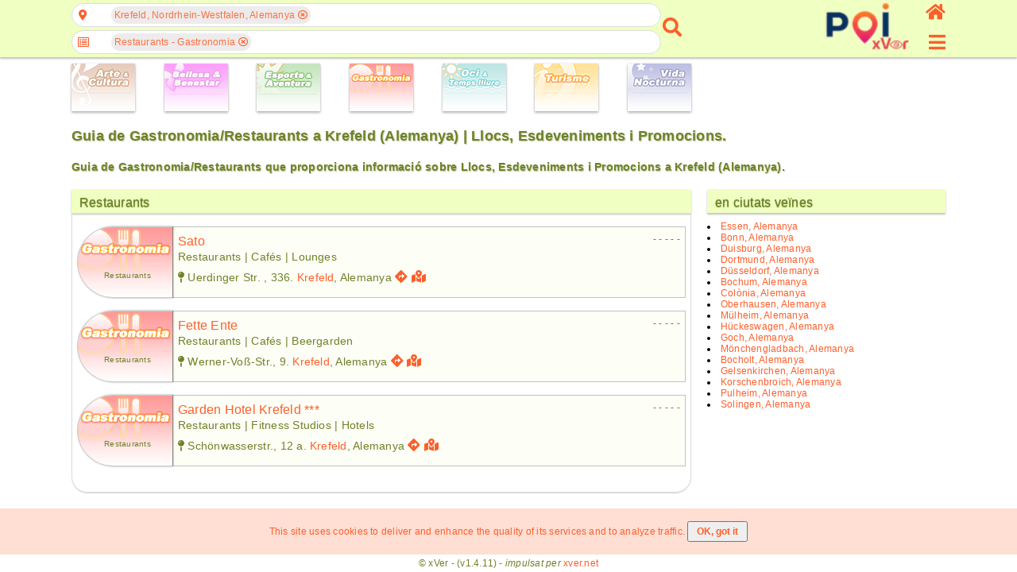

--- FILE ---
content_type: text/html; charset=UTF-8
request_url: https://poi.xver.net/ca/?method=cityListing&subtype=2&city=2884509
body_size: 52330
content:
<!doctype html>
<html lang="ca">
<head>
<!-- Google Tag Manager -->
<script>(function(w,d,s,l,i){w[l]=w[l]||[];w[l].push({'gtm.start':
new Date().getTime(),event:'gtm.js'});var f=d.getElementsByTagName(s)[0],
j=d.createElement(s),dl=l!='dataLayer'?'&l='+l:'';j.async=true;j.src=
'https://www.googletagmanager.com/gtm.js?id='+i+dl;f.parentNode.insertBefore(j,f);
})(window,document,'script','dataLayer','GTM-5S2K9T73');</script>
<!-- End Google Tag Manager -->
<meta http-equiv="Content-Type" content="text/html; charset=UTF-8" />
<meta name=viewport content="width=device-width, initial-scale=1" />
<title>Guia de Gastronomia/Restaurants a Krefeld (Alemanya) | Llocs, Esdeveniments i Promocions.</title>
<meta name="description" content="Guia de Gastronomia/Restaurants que proporciona informació sobre Llocs, Esdeveniments i Promocions a Krefeld (Alemanya)." />
<meta name="keywords" content="Alemanya, Krefeld, Gastronomia, Restaurants, Ciutat, guies, llocs, esdeveniments, promocions" />
<meta name="theme-color" content="#fd7041" />
<style>
html{margin:0;padding:0;color:#6e8228}body{margin:0;padding:0;font-family:Helvetica,Verdana,Arial,sans-serif;font-size:12px;color:#6e8228;letter-spacing:0.02em}a{text-decoration:none;color:#fc5f2b;outline:none}image{border:0}button{outline:none}.db{display:block}.dfx{display:-webkit-flex;display:flex}.dfxA{-webkit-flex-flow:row wrap;flex-flow:row wrap;justify-content:flex-start;align-items:flex-start}.dfxB{flex-flow:row nowrap;-webkit-flex-flow:row nowrap;justify-content:space-between;align-items:center}.dfxC{flex-flow:column nowrap;-webkit-flex-flow:column nowrap;justify-content:space-between;align-items:flex-start}.dfxD{-webkit-flex-flow:row wrap;flex-flow:row wrap;justify-content:flex-start;align-items:stretch}.dfxE{-webkit-flex-flow:row nowrap;flex-flow:row nowrap;justify-content:center;align-items:center}.dfxF{-webkit-flex-flow:row nowrap;flex-flow:row nowrap;justify-content:flex-start;align-items:center}.dfxG{flex-flow:column nowrap;-webkit-flex-flow:column nowrap;justify-content:flex-start;align-items:stretch}.dfxH{-webkit-flex-flow:row nowrap;flex-flow:row nowrap;justify-content:flex-end;align-items:center}.dfxI{-webkit-flex-flow:row nowrap;flex-flow:row nowrap;justify-content:flex-start;align-items:flex-end}.dfxJ{-webkit-flex-flow:row nowrap;flex-flow:row nowrap;justify-content:flex-start;align-items:flex-start}.dfxK{-webkit-flex-flow:row nowrap;flex-flow:row nowrap;justify-content:flex-start;align-items:stretch}.dfxL{-webkit-flex-flow:row wrap;flex-flow:row wrap;justify-content:space-around;align-items:stretch}.dfxM{flex-flow:column nowrap;-webkit-flex-flow:column nowrap;justify-content:space-between;align-items:center}.dfxN{flex-flow:row wrap;-webkit-flex-flow:row wrap;justify-content:space-between;align-items:stretch}.dfxO{flex-flow:column nowrap;-webkit-flex-flow:column nowrap;justify-content:space-between;align-items:flex-end}.dfxP{flex-flow:column nowrap;-webkit-flex-flow:column nowrap;justify-content:center;align-items:center}.dfxQ{flex-flow:row wrap;-webkit-flex-flow:row wrap;justify-content:space-evenly;align-items:flex-start}.fs{flex:1;-webkit-flex:1;-ms-flex:1}.dn{display:none!important}.vh{visibility:hidden}.di{display:inline-block}.bS{box-shadow:0 2px 2px rgba(32, 33, 36, 0.28)}.io{opacity:0.7}.tC{text-transform:capitalize}.mt{margin-top:6px}.mr{margin-right:6px}.srllB::-webkit-scrollbar{width:4px;height:4px}.srllB::-webkit-scrollbar-track{-webkit-box-shadow:inset 0 0 6px rgba(0, 0, 0, 0.3)}.srllB::-webkit-scrollbar-thumb{background-color:#fc5f2b;outline:1px solid #fc5f2b}.headerAppMenu{width:100%;position:fixed;z-index:100;min-width:320px;background-color:#f0ffc2;box-sizing:border-box;padding:0 4px 4px 4px}.headerAppMenu__sec2col{min-width:306px;max-width:1100px;margin-left:auto;margin-right:auto}.headerAppMenu__sec2col__lside{flex:2;-webkit-flex:2;-ms-flex:2;width:initial}.headerAppMenu__sec2col__cside{flex:2;-webkit-flex:2;-ms-flex:2;width:initial}.headerAppMenu__sec2col__rside{flex:0 0 24px;-webkit-flex:0 0 24px;-ms-flex:0 0 24px;width:initial;height:68px}.headerAppMenu__sec2col__rside__logo{color:#fc5f2b;font-size:25px;outline:none;font-weight:600;white-space:nowrap}.headerAppMenu__sec2col__rside__logo__text{margin-right:6px;display:none}.headerAppMenu__sec2col__rside__logo__image{font-size:22px}.headerAppMenu__sec2col__rside__user{font-size:24px;outline:none}#appMenuButton{color:#fc5f2b;outline:none;font-size:24px}.admErrorMsg{text-align:center;color:red;font-size:18px;background-color:#ffb9b9;display:block;width:100%;padding:10px;margin-bottom:6px;max-width:1100px;margin-left:auto;margin-right:auto;box-sizing:border-box;margin-top:6px;min-width:306px}.admSuccMsg{text-align:center;color:green;font-size:18px;background-color:#c0feba;display:block;width:100%;padding:10px;margin-bottom:6px;max-width:1100px;margin-left:auto;margin-right:auto;box-sizing:border-box;margin-top:6px;min-width:306px}.admErrorMsg:empty,.admSuccMsg:empty{display:none}.types{padding:80px 6px 0 6px;min-width:306px;max-width:1100px;margin-left:auto;margin-right:auto}.types__cbs__icon{box-sizing:border-box;height:60px;width:80px;display:inline-block;box-shadow:0 0 2px rgba(0, 0, 0, .14),0 2px 3px rgba(0, 0, 0, .28)}.types__cbs__icon:hover{box-shadow:none;border:1px solid #dddddd}main{height:100%;padding:6px 6px 0 6px;min-width:306px;max-width:1100px;margin-left:auto;margin-right:auto}main div.mc{display:-webkit-flex;display:flex;-webkit-flex-flow:row wrap;flex-flow:row wrap;justify-content:flex-start;align-items:flex-start}.sec2col{-webkit-flex-flow:column;flex-flow:column;justify-content:flex-start;align-items:flex-start}.sec2col__lside{width:100%}.sec2col__rside{width:100%}.sec2col__rside__header{padding-left:10px;box-shadow:0 1px 6px rgba(32, 33, 36, 0.28);margin:0 0 10px 0;background:#f0ffc2;font-size:16px;display:block;font-weight:500;color:#6e8228;height:30px;padding-left:10px;line-height:34px;text-shadow:0 1px 1px #6e8228}.cmdButton{margin-left:auto;margin-right:auto;display:block;padding:10px;border:1px solid #cccccc;outline:none;text-align:center;border-radius:19px;background-color:transparent;color:#fc5f2b;box-sizing:border-box;cursor:pointer}.cmdButton--disabled{background-color:#dddddd;color:#000000;cursor:initial}.cmdButtonSmall{font-size:16px}.notSpec{color:#bbbbbb;font-style:italic}.copyright{text-align:center;padding:4px 0}.cookiesBanner{text-align:center;color:#fc5f2b;background-color:#ff71423b;padding:10px 0}.cookiesBanner p{display:inline-block}.cookiesBanner input[type="button"]{padding:4px 10px;font-size:12px;text-transform:none}.templateHead{padding:6px 6px 0 6px;min-width:306px;max-width:1100px;margin-left:auto;margin-right:auto;text-shadow:1px 1px 1px #6e822870}h1.templateHead{font-size:18px}@media ( max-width : 600px){.types__lside{flex-flow:row wrap;-webkit-flex-flow:row wrap;justify-content:space-around}.types__lside__links{margin-bottom:6px;margin-right:6px}h1.templateHead{font-size:16px}h3.templateHead{font-size:12px}}@media ( min-width : 1000px){.sec2col{-webkit-flex-flow:row nowrap;flex-flow:row nowrap;justify-content:flex-start;align-items:flex-start}.sec2col__lside{flex:2;-webkit-flex:2;-ms-flex:2;width:initial}.sec2col__rside{flex:0 0 300px;-webkit-flex:0 0 300px;-ms-flex:0 0 300px;margin-left:20px;width:initial;margin-top:0}.headerAppMenu__sec2col__cside{flex:0 0 270px;-webkit-flex:0 0 270px;-ms-flex:0 0 270px;width:initial;align-items:flex-end;margin-left:20px}.headerAppMenu__sec2col__rside{flex:0 0 30px;-webkit-flex:0 0 30px;-ms-flex:0 0 30px;width:initial;align-items:flex-end;margin-left:10px}.headerAppMenu__sec2col__rside__logo__text{display:initial}}
</style>

<script>
if(typeof xver==='undefined') { var xver={Widgets: {}}; }
xver.Core={
	toggleCssClass: function(element, cssClassName, add){
		if(typeof element!=='object'){
			var element = document.getElementById(element);
		}
		if (element.classList) {
			if ( typeof cssClassName==='object'){
				for(var i=0; i<cssClassName.length; i++){
					if( add===null || (this.checkHasCssClass(element, cssClassName[i])===false && add===true) || (this.checkHasCssClass(element, cssClassName[i])!==false && add===false) ){
						element.classList.toggle(cssClassName[i]);
					}
				}
			}else{
				if( add===null || (this.checkHasCssClass(element, cssClassName)===false && add===true) || (this.checkHasCssClass(element, cssClassName)!==false && add===false) ){
					element.classList.toggle(cssClassName);
				}
			}
		} else {
		    // For IE9
		    var classes = element.className.split(" ");
		    if ( typeof cssClassName==='object'){
				for(var i=0; i<cssClassName.length; i++){
					if(this.checkHasCssClass(element, cssClassName[i])!==false){
						if(add===false  || add===null){
							var x = classes.indexOf(cssClassName[i]);
							classes.splice(x, 1);
						}
					}else{
						if(add===true || add===null){
							classes.push(cssClassName[i]);
							element.className=classes.join(" ");
						}
					}
				}
			}else{
				if(this.checkHasCssClass(element, cssClassName)!==false){
					if(add===false || add===null){
						var x = classes.indexOf(cssClassName);
						classes.splice(x, 1);
					}
				}else{
					if(add===true || add===null){
						classes.push(cssClassName);
						element.className=classes.join(" ");
					}
				}
			}
		}
	},
	checkHasCssClass: function(element, cssClassName){
		if(typeof element!=='object'){
			var element = document.getElementById(element);
		}
		return (' ' + element.className + ' ').indexOf(' ' + cssClassName+ ' ') > -1;
	},
	
	onReady: function(callback, args){
		if (document.readyState==="loading") {
			if (document.addEventListener) {
				document.addEventListener("DOMContentLoaded", function(){
					callback(args);
				});
			}
		} else {  // DOMContentLoaded already fired
			callback(args);
		}
	},
	addEventListener: function(obj, event, callback, options){
		if(typeof obj!=='object'){
			var obj = document.getElementById(obj);
		}
		if (obj.addEventListener) {
			obj.addEventListener(event, callback, options);
		}
	},
	removeEventListener: function(obj, event, callback, options){
		if(typeof obj!=='object'){
			var obj = document.getElementById(obj);
		}
		if (obj.removeEventListener) {
			obj.removeEventListener(event, callback, options);
		}
	},
	ajaxRequest: function(url, params, method, callback, timeout, type="json"){
		var xhr = new XMLHttpRequest();
		if (!xhr){ return null; }
        this.addEventListener(xhr, 'readystatechange', callback);
        xhr.open(method, url, true);
        if(typeof xhr.timeout !== 'undefined'){
			xhr.timeout = (typeof timeout !== 'undefined') ?  timeout : 2500;
		}
        if(type==="json"){
        	xhr.setRequestHeader('Content-Type', 'application/json');
		}else if(type==="urlencoded"){
			xhr.setRequestHeader('Content-Type', 'application/x-www-form-urlencoded;charset=UTF-8');
        }
		if(!(/^(GET|HEAD|OPTIONS)$/.test(method))){
			xhr.setRequestHeader('X-Requested-By', 'XMLHttpRequest');
		}
        try{
        	if(method==='GET'){ 
				xhr.send(null);
            }else{ 
				xhr.send(params); 
			}
			return xhr;
        }catch(error){
			return null;
		}
	},
	ajaxResponseStatus: function(e, formName){
		var overrideResponse=false;
		if(e.currentTarget.status===200 || e.currentTarget.status===400 || e.currentTarget.status===401){
			try {
				var json=JSON.parse(e.currentTarget.responseText);
				if(e.currentTarget.status===401 && json.errors.hasOwnProperty[formName+'_Results']!==true){
					overrideResponse=true;
				}
			} catch (e) {
				var json={}
				json.errors='No s&#039;ha pogut processar la sol·licitud.';
				json.done=false;
			}
		}else{
			var json={}
			json.errors={};
			json.done=false;
			overrideResponse=true;
		}
		if(overrideResponse){
			if(e.currentTarget.status===401){
				json.errors='No autoritzat';
			}else if(e.currentTarget.status===404){
				json.errors='﻿Pàgina no trobada';
			}else if(e.currentTarget.status===405){
				json.errors='Mètode HTTP de la petició no vàlid';
			}else if(e.currentTarget.status===406){
				json.errors='El tipus de contingut de la sol·licitud HTTP no està permès';
			}else if(e.currentTarget.status===500 ){
				json.errors='Error intern.';
			}else{
				json.errors='No s&#039;ha pogut processar la sol·licitud.';
			}
		}
		return json;
	}
};
xver.Core.onReady(function(){
xver.Widgets.VenueSearch_1=Object.create(xver.Widgets.VenueSearch);
xver.Widgets.VenueSearch_1.instanceID='1';
xver.Widgets.VenueSearch_1.constructor({
										formName: "frm_geoSearch",
                                        formNameCountrySearch: "frm_countrySearch",
                                        formNameCitySearch: "frm_citySearch",
										jsCollator: "ca-ES",
                                        countryID: "frm_countrySearch_country",
                                        cityID: "frm_citySearch_city",
                                        dirID: "frm_geoSearch_dirSearch"});

xver.Widgets.Input_FormInput_1=Object.create(xver.Widgets.Input_FormInput);
xver.Widgets.Input_FormInput_1.instanceID='1';
xver.Widgets.Input_FormInput_1.constructor({formName: "frm_geoSearch", inputID: "frm_countrySearch_country", parentWidget: xver.Widgets.VenueSearch_1});

xver.Widgets.Input_FormInput_2=Object.create(xver.Widgets.Input_FormInput);
xver.Widgets.Input_FormInput_2.instanceID='2';
xver.Widgets.Input_FormInput_2.constructor({formName: "frm_geoSearch", inputID: "frm_citySearch_city", parentWidget: xver.Widgets.VenueSearch_1});

xver.Widgets.Input_FormInput_3=Object.create(xver.Widgets.Input_FormInput);
xver.Widgets.Input_FormInput_3.instanceID='3';
xver.Widgets.Input_FormInput_3.constructor({formName: "frm_geoSearch", inputID: "frm_geoSearch_dirSearch", parentWidget: xver.Widgets.VenueSearch_1});

xver.Widgets.NavMenu_1=Object.create(xver.Widgets.NavMenu);
xver.Widgets.NavMenu_1.instanceID='1';
xver.Widgets.NavMenu_1.constructor({});

xver.Widgets.Map_VenueDetail_1=Object.create(xver.Widgets.Map_VenueDetail);
xver.Widgets.Map_VenueDetail_1.instanceID='1';
xver.Widgets.Map_VenueDetail_1.constructor({});

xver.Widgets.OverlayMain_1=Object.create(xver.Widgets.OverlayMain);
xver.Widgets.OverlayMain_1.instanceID='1';
xver.Widgets.OverlayMain_1.constructor({});

 });

</script>

<link rel="stylesheet" href="/static/css/ca/a214cb1f752e442d91cc0b31185ddeb08e1e311c.css" />
<script src="/static/js/ca/b8b9223a98f5009ad5439137518bede2184420fa.js" defer></script>
</head>
<body>
<!-- Google Tag Manager (noscript) -->
<noscript><iframe src="https://www.googletagmanager.com/ns.html?id=GTM-5S2K9T73"
height="0" width="0" style="display:none;visibility:hidden"></iframe></noscript>
<!-- End Google Tag Manager (noscript) -->
<header class="headerAppMenu bS">
	<div class="dfx dfxF headerAppMenu__sec2col">
		<div class="headerAppMenu__sec2col__lside">
		<nav class="search dfx dfxF">
	<div class="search__container dfx dfxC">
		<form method="get" action="https://poi.xver.net/ca/?method=principal" id="frm_geoSearch" name="frm_geoSearch" target="_self" class="form--search">
    	<input type="hidden" id="method" name="method" value="venueSearch" form="frm_geoSearch" />			<div class="search__container__field dfx dfxE">
				<a href="javascript:void(0)" id="posIcon" class="search__container__field__icon fas fa-map-marker-alt"></a>
				<div id="posTags" class="search__container__field__tags dfx dfxJ">
					<a href="javascript:void(0)" class="search__container__field__tags__icon vh fas fa-angle-left" data-scroll="left"></a>
					<div class="search__container__field__tags__container dfx dfxF srllB" data-default="Tria mínim una localització geogràfica">
                   	<div class="search__container__field__tags__container__tag" data-itemid="2921044-2884509">Krefeld, Nordrhein-Westfalen, Alemanya<a href="javascript:void(0)" class="iconCloseSmall far fa-times-circle"></a></div>                   	</div>
					<a href="javascript:void(0)" class="search__container__field__tags__icon vh fas fa-angle-right" data-scroll="right"></a>
				</div>
			</div>
			<div id="posAutocomplete" class="search__container__field__autocomplete dn">
				<div class="search__container__field__autocomplete__filter">
					<div class="search__container__field__autocomplete__filter__geo">
    					<a href="javascript:void(0)" id="cmdGetDeviceLocation" class="cmdButton"><span class="fas fa-map-pin">&nbsp;</span>Obtenir geolocalización del dispositiu.</a>
    				</div>
					<div class="frmFieldContainer">
	    <div class="fas fa-keyboard input__icon--style2"></div>
    <a href="javascript:void(0)" class="fas fa-times vh input__clear--style2"></a>
    <input type="text" name="frm_countrySearch_country" id="frm_countrySearch_country" value="" class="input--style2" form="frm_geoSearch" autocomplete="something-new" placeholder="Pa&iacute;s" />
    <div id="frm_countrySearch_country_Msg" class="formFieldMsg"></div>
</div><div class="frmFieldContainer">
	    <div class="fas fa-keyboard input__icon--style2"></div>
    <a href="javascript:void(0)" class="fas fa-times vh input__clear--style2"></a>
    <input type="text" name="frm_citySearch_city" id="frm_citySearch_city" value="" class="input--style2" form="frm_geoSearch" autocomplete="something-new" placeholder="Ciutat" disabled />
    <div id="frm_citySearch_city_Msg" class="formFieldMsg"></div>
</div>				</div>
				<div id="posSearchContainer" class="search__container__field__autocomplete__container srllB dn">
					<div class="search__container__field__autocomplete__container__searchResults"></div>
					<div class="search__container__field__autocomplete__container__searchError"></div>
				</div>
				<div id="posNoResults" class="search__container__field__autocomplete__noResults dn">No hi ha resultats per a la seva recerca.</div>
			</div>
			<div class="search__container__field dfx dfxE">
				<a href="javascript:void(0)" id="dirIcon" class="search__container__field__icon far fa-list-alt"></a>
				<div id="dirTags" class="search__container__field__tags dfx dfxJ">
					<a href="javascript:void(0)" class="search__container__field__tags__icon vh fas fa-angle-left" data-scroll="left"></a>
					<div class="search__container__field__tags__container dfx dfxF srllB" data-default="Selecciona les categories desitjades">
                   	<div class="search__container__field__tags__container__tag" data-itemid="135-2">Restaurants - Gastronomia<a href="javascript:void(0)" class="iconCloseSmall far fa-times-circle"></a></div>                   	</div>
					<a href="javascript:void(0)" class="search__container__field__tags__icon vh fas fa-angle-right" data-scroll="right"></a>
				</div>
			</div>
			<div id="dirAutocomplete" class="search__container__field__autocomplete dn">
				<div class="search__container__field__autocomplete__filter">
					<div class="frmFieldContainer">
	    <div class="fas fa-keyboard input__icon--style2"></div>
    <a href="javascript:void(0)" class="fas fa-times vh input__clear--style2"></a>
    <input type="text" name="frm_geoSearch_dirSearch" id="frm_geoSearch_dirSearch" value="" class="input--style2" form="frm_geoSearch" autocomplete="off" placeholder="Escriu en aquest camp per filtrar entrades en la llista" />
    <div id="frm_geoSearch_dirSearch_Msg" class="formFieldMsg"></div>
</div>				</div>
				<div class="search__container__field__autocomplete__container srllB">
    			<div class="search__container__field__autocomplete__container__heading dfx dfxJ"><a href="javascript:void(0)" class="search__container__field__autocomplete__container__heading__icon fas fa-caret-right"></a><a class="search__container__field__autocomplete__container__heading__text" data-itemid="133-0" data-itemname="Art &amp; Cultura">Art &amp; Cultura</a></div><div class="search__container__field__autocomplete__container__content srllB dn"><a class="search__container__field__autocomplete__container__content__item" data-itemid="133-58" data-itemname="Biblioteques - Art &amp; Cultura">Biblioteques</a><a class="search__container__field__autocomplete__container__content__item" data-itemid="133-33" data-itemname="Cabarets - Art &amp; Cultura">Cabarets</a><a class="search__container__field__autocomplete__container__content__item" data-itemid="133-27" data-itemname="Centres Culturals - Art &amp; Cultura">Centres Culturals</a><a class="search__container__field__autocomplete__container__content__item" data-itemid="133-125" data-itemname="Centres de conferències - Art &amp; Cultura">Centres de conferències</a><a class="search__container__field__autocomplete__container__content__item" data-itemid="133-70" data-itemname="Escoles d'art &amp; disseny - Art &amp; Cultura">Escoles d'art &amp; disseny</a><a class="search__container__field__autocomplete__container__content__item" data-itemid="133-69" data-itemname="Escoles de ball - Art &amp; Cultura">Escoles de ball</a><a class="search__container__field__autocomplete__container__content__item" data-itemid="133-68" data-itemname="Escoles de música - Art &amp; Cultura">Escoles de música</a><a class="search__container__field__autocomplete__container__content__item" data-itemid="133-72" data-itemname="Fires, exposicions i exhibicions - Art &amp; Cultura">Fires, exposicions i exhibicions</a><a class="search__container__field__autocomplete__container__content__item" data-itemid="133-28" data-itemname="Galeries - Art &amp; Cultura">Galeries</a><a class="search__container__field__autocomplete__container__content__item" data-itemid="133-43" data-itemname="Instituts - Art &amp; Cultura">Instituts</a><a class="search__container__field__autocomplete__container__content__item" data-itemid="133-7" data-itemname="Museus - Art &amp; Cultura">Museus</a><a class="search__container__field__autocomplete__container__content__item" data-itemid="133-19" data-itemname="Operas - Art &amp; Cultura">Operas</a><a class="search__container__field__autocomplete__container__content__item" data-itemid="133-45" data-itemname="Polytecnic - Art &amp; Cultura">Polytecnic</a><a class="search__container__field__autocomplete__container__content__item" data-itemid="133-8" data-itemname="Teatros - Art &amp; Cultura">Teatros</a><a class="search__container__field__autocomplete__container__content__item" data-itemid="133-44" data-itemname="Universitats - Art &amp; Cultura">Universitats</a></div><div class="search__container__field__autocomplete__container__heading dfx dfxJ"><a href="javascript:void(0)" class="search__container__field__autocomplete__container__heading__icon fas fa-caret-right"></a><a class="search__container__field__autocomplete__container__heading__text" data-itemid="136-0" data-itemname="Bellesa i benestar">Bellesa i benestar</a></div><div class="search__container__field__autocomplete__container__content srllB dn"><a class="search__container__field__autocomplete__container__content__item" data-itemid="136-111" data-itemname="Balnearis i banys termals - Bellesa i benestar">Balnearis i banys termals</a><a class="search__container__field__autocomplete__container__content__item" data-itemid="136-119" data-itemname="Bronzejat - Bellesa i benestar">Bronzejat</a><a class="search__container__field__autocomplete__container__content__item" data-itemid="136-123" data-itemname="Centres antiestrès - Bellesa i benestar">Centres antiestrès</a><a class="search__container__field__autocomplete__container__content__item" data-itemid="136-106" data-itemname="Centres de bellesa &amp; salut - Bellesa i benestar">Centres de bellesa &amp; salut</a><a class="search__container__field__autocomplete__container__content__item" data-itemid="136-115" data-itemname="Cosmètica - Bellesa i benestar">Cosmètica</a><a class="search__container__field__autocomplete__container__content__item" data-itemid="136-113" data-itemname="Fisioteràpia - Bellesa i benestar">Fisioteràpia</a><a class="search__container__field__autocomplete__container__content__item" data-itemid="136-116" data-itemname="Manicura - Bellesa i benestar">Manicura</a><a class="search__container__field__autocomplete__container__content__item" data-itemid="136-112" data-itemname="Massatges - Bellesa i benestar">Massatges</a><a class="search__container__field__autocomplete__container__content__item" data-itemid="136-114" data-itemname="Medicina alternativa - Bellesa i benestar">Medicina alternativa</a><a class="search__container__field__autocomplete__container__content__item" data-itemid="136-117" data-itemname="Pedicura - Bellesa i benestar">Pedicura</a><a class="search__container__field__autocomplete__container__content__item" data-itemid="136-120" data-itemname="Perruquería i cura del cabell - Bellesa i benestar">Perruquería i cura del cabell</a><a class="search__container__field__autocomplete__container__content__item" data-itemid="136-118" data-itemname="Saunas  - Bellesa i benestar">Saunas </a></div><div class="search__container__field__autocomplete__container__heading dfx dfxJ"><a href="javascript:void(0)" class="search__container__field__autocomplete__container__heading__icon fas fa-caret-right"></a><a class="search__container__field__autocomplete__container__heading__text" data-itemid="131-0" data-itemname="Esports &amp; Aventura">Esports &amp; Aventura</a></div><div class="search__container__field__autocomplete__container__content srllB dn"><a class="search__container__field__autocomplete__container__content__item" data-itemid="131-96" data-itemname="Ala-delta - Esports &amp; Aventura">Ala-delta</a><a class="search__container__field__autocomplete__container__content__item" data-itemid="131-122" data-itemname="Buggies - Esports &amp; Aventura">Buggies</a><a class="search__container__field__autocomplete__container__content__item" data-itemid="131-126" data-itemname="Ciclisme de muntanya - Esports &amp; Aventura">Ciclisme de muntanya</a><a class="search__container__field__autocomplete__container__content__item" data-itemid="131-32" data-itemname="Circuits de Carreres - Esports &amp; Aventura">Circuits de Carreres</a><a class="search__container__field__autocomplete__container__content__item" data-itemid="131-95" data-itemname="Equitaciò - Esports &amp; Aventura">Equitaciò</a><a class="search__container__field__autocomplete__container__content__item" data-itemid="131-127" data-itemname="Escalades i vies ferrades - Esports &amp; Aventura">Escalades i vies ferrades</a><a class="search__container__field__autocomplete__container__content__item" data-itemid="131-129" data-itemname="Escoles de Pilotatge i Conducció - Esports &amp; Aventura">Escoles de Pilotatge i Conducció</a><a class="search__container__field__autocomplete__container__content__item" data-itemid="131-100" data-itemname="Espeleologia - Esports &amp; Aventura">Espeleologia</a><a class="search__container__field__autocomplete__container__content__item" data-itemid="131-101" data-itemname="Esquí acuàtic - Esports &amp; Aventura">Esquí acuàtic</a><a class="search__container__field__autocomplete__container__content__item" data-itemid="131-37" data-itemname="Estadis - Esports &amp; Aventura">Estadis</a><a class="search__container__field__autocomplete__container__content__item" data-itemid="131-12" data-itemname="Gimnasos - Esports &amp; Aventura">Gimnasos</a><a class="search__container__field__autocomplete__container__content__item" data-itemid="131-110" data-itemname="Golf - Esports &amp; Aventura">Golf</a><a class="search__container__field__autocomplete__container__content__item" data-itemid="131-71" data-itemname="Karting - Esports &amp; Aventura">Karting</a><a class="search__container__field__autocomplete__container__content__item" data-itemid="131-102" data-itemname="Motos aquàtiques - Esports &amp; Aventura">Motos aquàtiques</a><a class="search__container__field__autocomplete__container__content__item" data-itemid="131-87" data-itemname="Paintball - Esports &amp; Aventura">Paintball</a><a class="search__container__field__autocomplete__container__content__item" data-itemid="131-93" data-itemname="Paracaigudisme - Esports &amp; Aventura">Paracaigudisme</a><a class="search__container__field__autocomplete__container__content__item" data-itemid="131-94" data-itemname="Parapent - Esports &amp; Aventura">Parapent</a><a class="search__container__field__autocomplete__container__content__item" data-itemid="131-13" data-itemname="Poliesportius - Esports &amp; Aventura">Poliesportius</a><a class="search__container__field__autocomplete__container__content__item" data-itemid="131-83" data-itemname="Quads - Esports &amp; Aventura">Quads</a><a class="search__container__field__autocomplete__container__content__item" data-itemid="131-60" data-itemname="Rafting - Esports &amp; Aventura">Rafting</a><a class="search__container__field__autocomplete__container__content__item" data-itemid="131-92" data-itemname="Senderisme - Esports &amp; Aventura">Senderisme</a><a class="search__container__field__autocomplete__container__content__item" data-itemid="131-91" data-itemname="Submarinisme - Esports &amp; Aventura">Submarinisme</a><a class="search__container__field__autocomplete__container__content__item" data-itemid="131-82" data-itemname="Surf - Esports &amp; Aventura">Surf</a><a class="search__container__field__autocomplete__container__content__item" data-itemid="131-99" data-itemname="Tir amb arc - Esports &amp; Aventura">Tir amb arc</a><a class="search__container__field__autocomplete__container__content__item" data-itemid="131-84" data-itemname="Windsurf - Esports &amp; Aventura">Windsurf</a></div><div class="search__container__field__autocomplete__container__heading dfx dfxJ"><a href="javascript:void(0)" class="search__container__field__autocomplete__container__heading__icon fas fa-caret-right"></a><a class="search__container__field__autocomplete__container__heading__text" data-itemid="135-0" data-itemname="Gastronomia">Gastronomia</a></div><div class="search__container__field__autocomplete__container__content srllB dn"><a class="search__container__field__autocomplete__container__content__item" data-itemid="135-30" data-itemname="Bars - Gastronomia">Bars</a><a class="search__container__field__autocomplete__container__content__item" data-itemid="135-6" data-itemname="Cafés - Gastronomia">Cafés</a><a class="search__container__field__autocomplete__container__content__item" data-itemid="135-62" data-itemname="Cellers &amp; Vinyers - Gastronomia">Cellers &amp; Vinyers</a><a class="search__container__field__autocomplete__container__content__item" data-itemid="135-39" data-itemname="Cerveseries - Gastronomia">Cerveseries</a><a class="search__container__field__autocomplete__container__content__item" data-itemid="135-38" data-itemname="Gelateries - Gastronomia">Gelateries</a><a class="search__container__field__autocomplete__container__content__item" data-itemid="135-29" data-itemname="Quiosquets - Gastronomia">Quiosquets</a><a class="search__container__field__autocomplete__container__content__item search__container__field__autocomplete__container--iSel" data-itemid="135-2" data-itemname="Restaurants - Gastronomia">Restaurants</a><a class="search__container__field__autocomplete__container__content__item" data-itemid="135-63" data-itemname="Salons de Te - Gastronomia">Salons de Te</a></div><div class="search__container__field__autocomplete__container__heading dfx dfxJ"><a href="javascript:void(0)" class="search__container__field__autocomplete__container__heading__icon fas fa-caret-right"></a><a class="search__container__field__autocomplete__container__heading__text" data-itemid="134-0" data-itemname="Temps lliure">Temps lliure</a></div><div class="search__container__field__autocomplete__container__content srllB dn"><a class="search__container__field__autocomplete__container__content__item" data-itemid="134-36" data-itemname="Aquariums - Temps lliure">Aquariums</a><a class="search__container__field__autocomplete__container__content__item" data-itemid="134-15" data-itemname="Casinos - Temps lliure">Casinos</a><a class="search__container__field__autocomplete__container__content__item" data-itemid="134-18" data-itemname="Cinemas - Temps lliure">Cinemas</a><a class="search__container__field__autocomplete__container__content__item" data-itemid="134-108" data-itemname="Jocs Laser - Temps lliure">Jocs Laser</a><a class="search__container__field__autocomplete__container__content__item" data-itemid="134-88" data-itemname="Lloguer d'embarcacions &amp; iots - Temps lliure">Lloguer d'embarcacions &amp; iots</a><a class="search__container__field__autocomplete__container__content__item" data-itemid="134-86" data-itemname="Lloguer de vehicles de luxe - Temps lliure">Lloguer de vehicles de luxe</a><a class="search__container__field__autocomplete__container__content__item" data-itemid="134-9" data-itemname="Musicals - Temps lliure">Musicals</a><a class="search__container__field__autocomplete__container__content__item" data-itemid="134-10" data-itemname="Parcs - Temps lliure">Parcs</a><a class="search__container__field__autocomplete__container__content__item" data-itemid="134-103" data-itemname="Parcs aquàtics - Temps lliure">Parcs aquàtics</a><a class="search__container__field__autocomplete__container__content__item" data-itemid="134-24" data-itemname="Parcs d'Atraccions - Temps lliure">Parcs d'Atraccions</a><a class="search__container__field__autocomplete__container__content__item" data-itemid="134-35" data-itemname="Piscines i Sauna - Temps lliure">Piscines i Sauna</a><a class="search__container__field__autocomplete__container__content__item" data-itemid="134-53" data-itemname="Platges - Temps lliure">Platges</a><a class="search__container__field__autocomplete__container__content__item" data-itemid="134-5" data-itemname="Sales de Concerts - Temps lliure">Sales de Concerts</a><a class="search__container__field__autocomplete__container__content__item" data-itemid="134-16" data-itemname="Video Clubs - Temps lliure">Video Clubs</a><a class="search__container__field__autocomplete__container__content__item" data-itemid="134-90" data-itemname="Vols amb globus - Temps lliure">Vols amb globus</a><a class="search__container__field__autocomplete__container__content__item" data-itemid="134-98" data-itemname="Vols en avioneta - Temps lliure">Vols en avioneta</a><a class="search__container__field__autocomplete__container__content__item" data-itemid="134-89" data-itemname="Vols en helicòpter - Temps lliure">Vols en helicòpter</a><a class="search__container__field__autocomplete__container__content__item" data-itemid="134-97" data-itemname="Vols en ultralleuger - Temps lliure">Vols en ultralleuger</a><a class="search__container__field__autocomplete__container__content__item" data-itemid="134-17" data-itemname="Zoos - Temps lliure">Zoos</a></div><div class="search__container__field__autocomplete__container__heading dfx dfxJ"><a href="javascript:void(0)" class="search__container__field__autocomplete__container__heading__icon fas fa-caret-right"></a><a class="search__container__field__autocomplete__container__heading__text" data-itemid="132-0" data-itemname="Turisme">Turisme</a></div><div class="search__container__field__autocomplete__container__content srllB dn"><a class="search__container__field__autocomplete__container__content__item" data-itemid="132-67" data-itemname="Ambaixades &amp; Consulats - Turisme">Ambaixades &amp; Consulats</a><a class="search__container__field__autocomplete__container__content__item" data-itemid="132-54" data-itemname="Apartaments turístics - Turisme">Apartaments turístics</a><a class="search__container__field__autocomplete__container__content__item" data-itemid="132-59" data-itemname="Càmpings - Turisme">Càmpings</a><a class="search__container__field__autocomplete__container__content__item" data-itemid="132-56" data-itemname="Cases de vacances - Turisme">Cases de vacances</a><a class="search__container__field__autocomplete__container__content__item" data-itemid="132-51" data-itemname="Castells &amp; Palaus - Turisme">Castells &amp; Palaus</a><a class="search__container__field__autocomplete__container__content__item" data-itemid="132-48" data-itemname="Catedrals &amp; Esglesias - Turisme">Catedrals &amp; Esglesias</a><a class="search__container__field__autocomplete__container__content__item" data-itemid="132-50" data-itemname="Estàtues - Turisme">Estàtues</a><a class="search__container__field__autocomplete__container__content__item" data-itemid="132-52" data-itemname="Fuentes - Turisme">Fuentes</a><a class="search__container__field__autocomplete__container__content__item" data-itemid="132-77" data-itemname="Gratacel - Turisme">Gratacel</a><a class="search__container__field__autocomplete__container__content__item" data-itemid="132-124" data-itemname="Hostal - Turisme">Hostal</a><a class="search__container__field__autocomplete__container__content__item" data-itemid="132-55" data-itemname="Hotels - Turisme">Hotels</a><a class="search__container__field__autocomplete__container__content__item" data-itemid="132-11" data-itemname="Monuments - Turisme">Monuments</a><a class="search__container__field__autocomplete__container__content__item" data-itemid="132-21" data-itemname="Plazas - Turisme">Plazas</a><a class="search__container__field__autocomplete__container__content__item" data-itemid="132-49" data-itemname="Ports - Turisme">Ports</a><a class="search__container__field__autocomplete__container__content__item" data-itemid="132-64" data-itemname="Punts d'informació turística - Turisme">Punts d'informació turística</a><a class="search__container__field__autocomplete__container__content__item" data-itemid="132-76" data-itemname="Vehicles de lloguer - Turisme">Vehicles de lloguer</a><a class="search__container__field__autocomplete__container__content__item" data-itemid="132-57" data-itemname="Xalets - Turisme">Xalets</a></div><div class="search__container__field__autocomplete__container__heading dfx dfxJ"><a href="javascript:void(0)" class="search__container__field__autocomplete__container__heading__icon fas fa-caret-right"></a><a class="search__container__field__autocomplete__container__heading__text" data-itemid="130-0" data-itemname="Vida nocturna">Vida nocturna</a></div><div class="search__container__field__autocomplete__container__content srllB dn"><a class="search__container__field__autocomplete__container__content__item" data-itemid="130-22" data-itemname="Bars de Còctels - Vida nocturna">Bars de Còctels</a><a class="search__container__field__autocomplete__container__content__item" data-itemid="130-1" data-itemname="Bars de copes &amp; Pubs - Vida nocturna">Bars de copes &amp; Pubs</a><a class="search__container__field__autocomplete__container__content__item" data-itemid="130-25" data-itemname="Cerveseries a l'aire lliure - Vida nocturna">Cerveseries a l'aire lliure</a><a class="search__container__field__autocomplete__container__content__item" data-itemid="130-3" data-itemname="Clubes - Vida nocturna">Clubes</a><a class="search__container__field__autocomplete__container__content__item" data-itemid="130-4" data-itemname="Discoteques - Vida nocturna">Discoteques</a><a class="search__container__field__autocomplete__container__content__item" data-itemid="130-26" data-itemname="Lounges - Vida nocturna">Lounges</a></div>				</div>
				<div class="search__container__field__autocomplete__noResults dn">No hi ha resultats per a la seva recerca.</div>
			</div>
			<input type="hidden" id="frm_geoSearch_sv" name="frm_geoSearch_sv" value="%7B%22pos%22%3A%5B%7B%22id%22%3A%222921044-2884509%22%2C%22name%22%3A%22Krefeld%2C+Nordrhein-Westfalen%2C+Alemanya%22%7D%5D%2C%22dir%22%3A%5B%7B%22id%22%3A%22135-2%22%2C%22name%22%3A%22Restaurants+-+Gastronomia%22%7D%5D%7D" form="frm_geoSearch" />
		</form>
	</div>
	<a href="javascript:void(0)" id="searchCmd" class="fas fa-search"></a>
</nav>		</div>
		<div class="headerAppMenu__sec2col__cside dfx dfxM">
			<a href="https://poi.xver.net/ca/?method=principal" class="headerAppMenu__sec2col__rside__logo__text"><img src="/static/images/logo_small.png" height="60px" alt="POI xVer" /></a>
		</div>
		<div class="headerAppMenu__sec2col__rside dfx dfxM">
			<a href="https://poi.xver.net/ca/?method=principal" class="headerAppMenu__sec2col__rside__logo"><span class="headerAppMenu__sec2col__rside__logo__image fas fa-home"></span></a>
			<a href="javascript:void(0)" id="appMenuButton"><span class="fas fa-bars"></span></a>
		</div>
	</div>
</header>
<nav id="sideMenu" class="sideMenu dn">
	<div class="sideMenu__top">
	<img src="/static/images/app_image_192.png" class="sideMenu__top__image" />
	</div>
	<div class="sideMenu__content">
		<div class="sideMenu__content__logout">
			<a href="https://poi.xver.net/ca/Account/Auth/?method=login">Connectar-se</a>
			(<a href="https://poi.xver.net/ca/Account/Auth/?method=accountCreate">Registra&#039;t ara!</a>)
		</div>
		<a href="https://poi.xver.net/ca/Account/Venue/Add/?method=add" class="sideMenu__content__item">Afegir lloc </a>
		<a href="https://poi.xver.net/ca/Account/?method=contact" class="sideMenu__content__item">Contacta&#039;ns</a>
	</div>
	<div class="sideMenu_bot">
		Canviar idioma:
		<a href="https://poi.xver.net/es/?method=cityListing&subtype=2&city=2884509" class="sideMenu_bot__iconFlag iconFlags_es" title="castellano"></a><a href="https://poi.xver.net/ca/?method=cityListing&subtype=2&city=2884509" class="sideMenu_bot__iconFlag iconFlags_cat" title="català"></a><a href="https://poi.xver.net/en/?method=cityListing&subtype=2&city=2884509" class="sideMenu_bot__iconFlag iconFlags_en" title="english"></a><a href="https://poi.xver.net/de/?method=cityListing&subtype=2&city=2884509" class="sideMenu_bot__iconFlag iconFlags_de" title="deutsch"></a> 
	</div>
</nav>
<div class="sideMenu__bg dn"></div>
<div class="dfx sec2col types">
	<div class="sec2col__lside dfx dfxB types__lside">
<a href="https://poi.xver.net/ca/?method=citySubtypes&type=133&city=2884509" class="types__lside__links"><span class="types__cbs__icon iconCat80_ca_133" title="Art &amp; Cultura"></span></a><a href="https://poi.xver.net/ca/?method=citySubtypes&type=136&city=2884509" class="types__lside__links"><span class="types__cbs__icon iconCat80_ca_136" title="Bellesa i benestar"></span></a><a href="https://poi.xver.net/ca/?method=citySubtypes&type=131&city=2884509" class="types__lside__links"><span class="types__cbs__icon iconCat80_ca_131" title="Esports & Aventura"></span></a><a href="https://poi.xver.net/ca/?method=citySubtypes&type=135&city=2884509" class="types__lside__links"><span class="types__cbs__icon iconCat80_ca_135" title="Gastronomia"></span></a><a href="https://poi.xver.net/ca/?method=citySubtypes&type=134&city=2884509" class="types__lside__links"><span class="types__cbs__icon iconCat80_ca_134" title="Temps lliure"></span></a><a href="https://poi.xver.net/ca/?method=citySubtypes&type=132&city=2884509" class="types__lside__links"><span class="types__cbs__icon iconCat80_ca_132" title="Turisme"></span></a><a href="https://poi.xver.net/ca/?method=citySubtypes&type=130&city=2884509" class="types__lside__links"><span class="types__cbs__icon iconCat80_ca_130" title="Vida nocturna"></span></a>	</div>
	<div class="sec2col__rside"></div>
</div>
<div class="admErrorMsg"></div>
<div class="admSuccMsg"></div>
<h1 class="templateHead">Guia de Gastronomia/Restaurants a Krefeld (Alemanya) | Llocs, Esdeveniments i Promocions.</h1>
<h3 class="templateHead">Guia de Gastronomia/Restaurants que proporciona informació sobre Llocs, Esdeveniments i Promocions a Krefeld (Alemanya).</h3>
<main class="dfx sec2col">
<section class="sec2col__lside">
<div class="cardDirectory">
	<div  class="cardDirectory__Name bS">
		<span>Restaurants</span>
		</div>
	<div class="cardDirectory__Container">
		<div class="cardDirectory__tCA">
			<div class="cardDirectory__tCA__container dfx dfxG">
        	<div class="cardLocation">
<div class="cardLocation__container dfx dfxK">
	 
	<div class="cardLocation__container__cVA iconB iconCat120_ca_135">
		<div class="cardLocation__container__cVA__vi">Restaurants</div>
	</div>
		
	<div class="cardLocation__container__cVB">
		<a href="https://poi.xver.net/ca/?method=venueDetail&venue=74ccd446bfc0fc791f9d7014387b525b558fd275f97d977a30396651f3624461" class="cardLocation__container__cVB__vN">sato</a>
		<div class="cardLocation__container__cVB_rating">- - - - -</div>		<div class="cardLocation__container__cVB__subtypes">
		Restaurants | Cafés | Lounges		</div>
		<div class="cardLocation__container__cVB__location">
			<span class="cardLocation__container__cVB__location__city">
			<span class="fas fa-map-pin"></span> Uerdinger Str.  , 336. <a href="https://poi.xver.net/ca/?method=cityTypes&city=2884509">Krefeld</a>, Alemanya</span>
			<a href="https://www.google.com/maps/dir/?api=1&destination=51.340698,6.59598" class="cmdButtonSmall" target="_blank" title="Obtenir direccions en Google Maps"><span class="fas fa-directions"></span></a>
			<a href="javascript:void(0)" class="cmdButtonSmall cmdButtonOpenMap" data-geo="%7B%22lat%22%3A%2251.340698%22%2C%22lng%22%3A%226.59598%22%2C%22heading%22%3Anull%2C%22pitch%22%3Anull%7D" title="Mostrar en mapa"><span class="fas fa-map-marked-alt">&nbsp;</span></a>
			<span></span>	
		</div>
    </div>
</div>
</div>
<div class="cardLocation">
<div class="cardLocation__container dfx dfxK">
	 
	<div class="cardLocation__container__cVA iconB iconCat120_ca_135">
		<div class="cardLocation__container__cVA__vi">Restaurants</div>
	</div>
		
	<div class="cardLocation__container__cVB">
		<a href="https://poi.xver.net/ca/?method=venueDetail&venue=ea46bea4bc69089cbcf317f5d7101280903d91c17447023c14c5ed90e5841178" class="cardLocation__container__cVB__vN">fette ente</a>
		<div class="cardLocation__container__cVB_rating">- - - - -</div>		<div class="cardLocation__container__cVB__subtypes">
		Restaurants | Cafés | Beergarden		</div>
		<div class="cardLocation__container__cVB__location">
			<span class="cardLocation__container__cVB__location__city">
			<span class="fas fa-map-pin"></span> Werner-Voß-Str., 9. <a href="https://poi.xver.net/ca/?method=cityTypes&city=2884509">Krefeld</a>, Alemanya</span>
			<a href="https://www.google.com/maps/dir/?api=1&destination=51.359901,6.61222" class="cmdButtonSmall" target="_blank" title="Obtenir direccions en Google Maps"><span class="fas fa-directions"></span></a>
			<a href="javascript:void(0)" class="cmdButtonSmall cmdButtonOpenMap" data-geo="%7B%22lat%22%3A%2251.359901%22%2C%22lng%22%3A%226.61222%22%2C%22heading%22%3Anull%2C%22pitch%22%3Anull%7D" title="Mostrar en mapa"><span class="fas fa-map-marked-alt">&nbsp;</span></a>
			<span></span>	
		</div>
    </div>
</div>
</div>
<div class="cardLocation">
<div class="cardLocation__container dfx dfxK">
	 
	<div class="cardLocation__container__cVA iconB iconCat120_ca_135">
		<div class="cardLocation__container__cVA__vi">Restaurants</div>
	</div>
		
	<div class="cardLocation__container__cVB">
		<a href="https://poi.xver.net/ca/?method=venueDetail&venue=a00b8773318c02f4b1107142e6519e0d86075bb12fbcef3ba81369d7514944b1" class="cardLocation__container__cVB__vN">garden hotel krefeld ***</a>
		<div class="cardLocation__container__cVB_rating">- - - - -</div>		<div class="cardLocation__container__cVB__subtypes">
		Restaurants | Fitness Studios | Hotels		</div>
		<div class="cardLocation__container__cVB__location">
			<span class="cardLocation__container__cVB__location__city">
			<span class="fas fa-map-pin"></span> Schönwasserstr., 12 a. <a href="https://poi.xver.net/ca/?method=cityTypes&city=2884509">Krefeld</a>, Alemanya</span>
			<a href="https://www.google.com/maps/dir/?api=1&destination=51.335999,6.59918" class="cmdButtonSmall" target="_blank" title="Obtenir direccions en Google Maps"><span class="fas fa-directions"></span></a>
			<a href="javascript:void(0)" class="cmdButtonSmall cmdButtonOpenMap" data-geo="%7B%22lat%22%3A%2251.335999%22%2C%22lng%22%3A%226.59918%22%2C%22heading%22%3Anull%2C%22pitch%22%3Anull%7D" title="Mostrar en mapa"><span class="fas fa-map-marked-alt">&nbsp;</span></a>
			<span></span>	
		</div>
    </div>
</div>
</div>
        	</div>
        			</div>
			</div>
</div></section>
<aside class="sec2col__rside">
<div class="topCities__title"><span>en ciutats veïnes</span></div><ul class="topCities"><li class="topCities__item"><a href="https://poi.xver.net/ca/?method=cityListing&subtype=2&city=2928810" class="topCities__item__link">Essen, Alemanya</a></li><li class="topCities__item"><a href="https://poi.xver.net/ca/?method=cityListing&subtype=2&city=2946447" class="topCities__item__link">Bonn, Alemanya</a></li><li class="topCities__item"><a href="https://poi.xver.net/ca/?method=cityListing&subtype=2&city=2934691" class="topCities__item__link">Duisburg, Alemanya</a></li><li class="topCities__item"><a href="https://poi.xver.net/ca/?method=cityListing&subtype=2&city=2935517" class="topCities__item__link">Dortmund, Alemanya</a></li><li class="topCities__item"><a href="https://poi.xver.net/ca/?method=cityListing&subtype=2&city=2934246" class="topCities__item__link">Düsseldorf, Alemanya</a></li><li class="topCities__item"><a href="https://poi.xver.net/ca/?method=cityListing&subtype=2&city=2947416" class="topCities__item__link">Bochum, Alemanya</a></li><li class="topCities__item"><a href="https://poi.xver.net/ca/?method=cityListing&subtype=2&city=2886242" class="topCities__item__link">Colònia, Alemanya</a></li><li class="topCities__item"><a href="https://poi.xver.net/ca/?method=cityListing&subtype=2&city=2860410" class="topCities__item__link">Oberhausen, Alemanya</a></li><li class="topCities__item"><a href="https://poi.xver.net/ca/?method=cityListing&subtype=2&city=2867838" class="topCities__item__link">Mülheim, Alemanya</a></li><li class="topCities__item"><a href="https://poi.xver.net/ca/?method=cityListing&subtype=2&city=2898098" class="topCities__item__link">Hückeswagen, Alemanya</a></li><li class="topCities__item"><a href="https://poi.xver.net/ca/?method=cityListing&subtype=2&city=2919625" class="topCities__item__link">Goch, Alemanya</a></li><li class="topCities__item"><a href="https://poi.xver.net/ca/?method=cityListing&subtype=2&city=2869894" class="topCities__item__link">Mönchengladbach, Alemanya</a></li><li class="topCities__item"><a href="https://poi.xver.net/ca/?method=cityListing&subtype=2&city=2947421" class="topCities__item__link">Bocholt, Alemanya</a></li><li class="topCities__item"><a href="https://poi.xver.net/ca/?method=cityListing&subtype=2&city=2921466" class="topCities__item__link">Gelsenkirchen, Alemanya</a></li><li class="topCities__item"><a href="https://poi.xver.net/ca/?method=cityListing&subtype=2&city=2885397" class="topCities__item__link">Korschenbroich, Alemanya</a></li><li class="topCities__item"><a href="https://poi.xver.net/ca/?method=cityListing&subtype=2&city=2851746" class="topCities__item__link">Pulheim, Alemanya</a></li><li class="topCities__item"><a href="https://poi.xver.net/ca/?method=cityListing&subtype=2&city=2831580" class="topCities__item__link">Solingen, Alemanya</a></li></ul></aside>
<div id="overlayMap__bg" class="dfx dfxE dn">
	<div id="overlayMap__container">
    	<div class="overlayMap__container__close"><a href="javascript:void(0)" id="overlayMap__container__close__link">tancar <span class="closeX">X</span></a></div>
    	<div id="overlayMap__container__content">
    		<div id="gmapVenue"></div>
        	<div id="gmapsvVenue"></div>
    	</div>
	</div>
</div></main>
<div id="overlayMain__bg" class="dfx dfxE dn">
	<div class="overlayMain__container">
		<div class="overlayMain__close"><a href="javascript:void(0)" id="overlayMain__close">tancar <span class="closeX">X</span></a></div>
		<div id="overlayMain__body"></div>
	</div>
</div><div id="cookiesBanner" class="cookiesBanner dn">
	<p>This site uses cookies to deliver and enhance the quality of its services and to analyze traffic.</p>
	<input type="button" id="acceptConsent" value="OK, got it" />
</div>
<div class="copyright">&copy; xVer  - (v1.4.11) - <i>impulsat per</i> <a href="https://www.xver.net" target="blank">xver.net</a></div>
<div class="odg"></div>
</body>
</html>